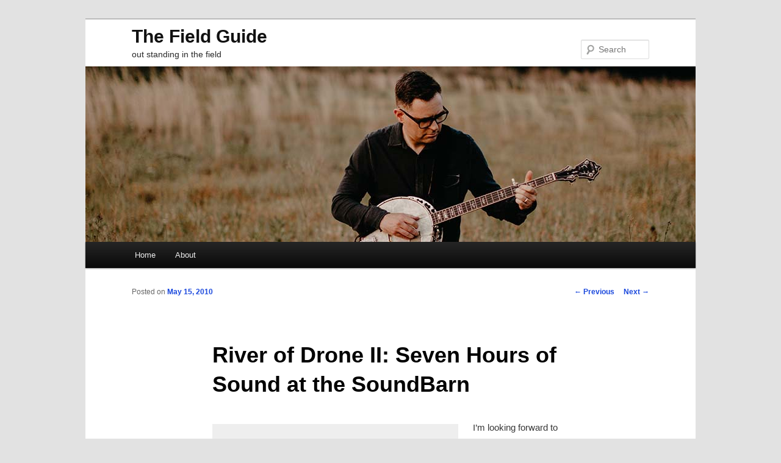

--- FILE ---
content_type: text/html; charset=UTF-8
request_url: https://fieldguide.hollandhopson.com/2010/05/15/river-of-drone-ii-seven-hours-of-sound-at-the-soundbarn/
body_size: 8774
content:
<!DOCTYPE html>
<!--[if IE 6]>
<html id="ie6" lang="en-US">
<![endif]-->
<!--[if IE 7]>
<html id="ie7" lang="en-US">
<![endif]-->
<!--[if IE 8]>
<html id="ie8" lang="en-US">
<![endif]-->
<!--[if !(IE 6) & !(IE 7) & !(IE 8)]><!-->
<html lang="en-US">
<!--<![endif]-->
<head>
<meta charset="UTF-8" />
<meta name="viewport" content="width=device-width" />
<title>
River of Drone II: Seven Hours of Sound at the SoundBarn | The Field Guide	</title>
<link rel="profile" href="https://gmpg.org/xfn/11" />
<link rel="stylesheet" type="text/css" media="all" href="https://hollandhopson.com/blog/wp-content/themes/hh_twentyeleven/style.css?ver=20190507" />
<link rel="pingback" href="https://hollandhopson.com/blog/xmlrpc.php">
<!--[if lt IE 9]>
<script src="https://hollandhopson.com/blog/wp-content/themes/twentyeleven/js/html5.js?ver=3.7.0" type="text/javascript"></script>
<![endif]-->
<meta name='robots' content='max-image-preview:large' />
<link rel='dns-prefetch' href='//hollandhopson.com' />
<link rel="alternate" type="application/rss+xml" title="The Field Guide &raquo; Feed" href="https://fieldguide.hollandhopson.com/feed/" />
<link rel="alternate" type="application/rss+xml" title="The Field Guide &raquo; Comments Feed" href="https://fieldguide.hollandhopson.com/comments/feed/" />
<link rel="alternate" title="oEmbed (JSON)" type="application/json+oembed" href="https://fieldguide.hollandhopson.com/wp-json/oembed/1.0/embed?url=https%3A%2F%2Ffieldguide.hollandhopson.com%2F2010%2F05%2F15%2Friver-of-drone-ii-seven-hours-of-sound-at-the-soundbarn%2F" />
<link rel="alternate" title="oEmbed (XML)" type="text/xml+oembed" href="https://fieldguide.hollandhopson.com/wp-json/oembed/1.0/embed?url=https%3A%2F%2Ffieldguide.hollandhopson.com%2F2010%2F05%2F15%2Friver-of-drone-ii-seven-hours-of-sound-at-the-soundbarn%2F&#038;format=xml" />
<style id='wp-img-auto-sizes-contain-inline-css' type='text/css'>
img:is([sizes=auto i],[sizes^="auto," i]){contain-intrinsic-size:3000px 1500px}
/*# sourceURL=wp-img-auto-sizes-contain-inline-css */
</style>
<style id='wp-emoji-styles-inline-css' type='text/css'>

	img.wp-smiley, img.emoji {
		display: inline !important;
		border: none !important;
		box-shadow: none !important;
		height: 1em !important;
		width: 1em !important;
		margin: 0 0.07em !important;
		vertical-align: -0.1em !important;
		background: none !important;
		padding: 0 !important;
	}
/*# sourceURL=wp-emoji-styles-inline-css */
</style>
<style id='wp-block-library-inline-css' type='text/css'>
:root{--wp-block-synced-color:#7a00df;--wp-block-synced-color--rgb:122,0,223;--wp-bound-block-color:var(--wp-block-synced-color);--wp-editor-canvas-background:#ddd;--wp-admin-theme-color:#007cba;--wp-admin-theme-color--rgb:0,124,186;--wp-admin-theme-color-darker-10:#006ba1;--wp-admin-theme-color-darker-10--rgb:0,107,160.5;--wp-admin-theme-color-darker-20:#005a87;--wp-admin-theme-color-darker-20--rgb:0,90,135;--wp-admin-border-width-focus:2px}@media (min-resolution:192dpi){:root{--wp-admin-border-width-focus:1.5px}}.wp-element-button{cursor:pointer}:root .has-very-light-gray-background-color{background-color:#eee}:root .has-very-dark-gray-background-color{background-color:#313131}:root .has-very-light-gray-color{color:#eee}:root .has-very-dark-gray-color{color:#313131}:root .has-vivid-green-cyan-to-vivid-cyan-blue-gradient-background{background:linear-gradient(135deg,#00d084,#0693e3)}:root .has-purple-crush-gradient-background{background:linear-gradient(135deg,#34e2e4,#4721fb 50%,#ab1dfe)}:root .has-hazy-dawn-gradient-background{background:linear-gradient(135deg,#faaca8,#dad0ec)}:root .has-subdued-olive-gradient-background{background:linear-gradient(135deg,#fafae1,#67a671)}:root .has-atomic-cream-gradient-background{background:linear-gradient(135deg,#fdd79a,#004a59)}:root .has-nightshade-gradient-background{background:linear-gradient(135deg,#330968,#31cdcf)}:root .has-midnight-gradient-background{background:linear-gradient(135deg,#020381,#2874fc)}:root{--wp--preset--font-size--normal:16px;--wp--preset--font-size--huge:42px}.has-regular-font-size{font-size:1em}.has-larger-font-size{font-size:2.625em}.has-normal-font-size{font-size:var(--wp--preset--font-size--normal)}.has-huge-font-size{font-size:var(--wp--preset--font-size--huge)}.has-text-align-center{text-align:center}.has-text-align-left{text-align:left}.has-text-align-right{text-align:right}.has-fit-text{white-space:nowrap!important}#end-resizable-editor-section{display:none}.aligncenter{clear:both}.items-justified-left{justify-content:flex-start}.items-justified-center{justify-content:center}.items-justified-right{justify-content:flex-end}.items-justified-space-between{justify-content:space-between}.screen-reader-text{border:0;clip-path:inset(50%);height:1px;margin:-1px;overflow:hidden;padding:0;position:absolute;width:1px;word-wrap:normal!important}.screen-reader-text:focus{background-color:#ddd;clip-path:none;color:#444;display:block;font-size:1em;height:auto;left:5px;line-height:normal;padding:15px 23px 14px;text-decoration:none;top:5px;width:auto;z-index:100000}html :where(.has-border-color){border-style:solid}html :where([style*=border-top-color]){border-top-style:solid}html :where([style*=border-right-color]){border-right-style:solid}html :where([style*=border-bottom-color]){border-bottom-style:solid}html :where([style*=border-left-color]){border-left-style:solid}html :where([style*=border-width]){border-style:solid}html :where([style*=border-top-width]){border-top-style:solid}html :where([style*=border-right-width]){border-right-style:solid}html :where([style*=border-bottom-width]){border-bottom-style:solid}html :where([style*=border-left-width]){border-left-style:solid}html :where(img[class*=wp-image-]){height:auto;max-width:100%}:where(figure){margin:0 0 1em}html :where(.is-position-sticky){--wp-admin--admin-bar--position-offset:var(--wp-admin--admin-bar--height,0px)}@media screen and (max-width:600px){html :where(.is-position-sticky){--wp-admin--admin-bar--position-offset:0px}}

/*# sourceURL=wp-block-library-inline-css */
</style><style id='global-styles-inline-css' type='text/css'>
:root{--wp--preset--aspect-ratio--square: 1;--wp--preset--aspect-ratio--4-3: 4/3;--wp--preset--aspect-ratio--3-4: 3/4;--wp--preset--aspect-ratio--3-2: 3/2;--wp--preset--aspect-ratio--2-3: 2/3;--wp--preset--aspect-ratio--16-9: 16/9;--wp--preset--aspect-ratio--9-16: 9/16;--wp--preset--color--black: #000;--wp--preset--color--cyan-bluish-gray: #abb8c3;--wp--preset--color--white: #fff;--wp--preset--color--pale-pink: #f78da7;--wp--preset--color--vivid-red: #cf2e2e;--wp--preset--color--luminous-vivid-orange: #ff6900;--wp--preset--color--luminous-vivid-amber: #fcb900;--wp--preset--color--light-green-cyan: #7bdcb5;--wp--preset--color--vivid-green-cyan: #00d084;--wp--preset--color--pale-cyan-blue: #8ed1fc;--wp--preset--color--vivid-cyan-blue: #0693e3;--wp--preset--color--vivid-purple: #9b51e0;--wp--preset--color--blue: #1982d1;--wp--preset--color--dark-gray: #373737;--wp--preset--color--medium-gray: #666;--wp--preset--color--light-gray: #e2e2e2;--wp--preset--gradient--vivid-cyan-blue-to-vivid-purple: linear-gradient(135deg,rgb(6,147,227) 0%,rgb(155,81,224) 100%);--wp--preset--gradient--light-green-cyan-to-vivid-green-cyan: linear-gradient(135deg,rgb(122,220,180) 0%,rgb(0,208,130) 100%);--wp--preset--gradient--luminous-vivid-amber-to-luminous-vivid-orange: linear-gradient(135deg,rgb(252,185,0) 0%,rgb(255,105,0) 100%);--wp--preset--gradient--luminous-vivid-orange-to-vivid-red: linear-gradient(135deg,rgb(255,105,0) 0%,rgb(207,46,46) 100%);--wp--preset--gradient--very-light-gray-to-cyan-bluish-gray: linear-gradient(135deg,rgb(238,238,238) 0%,rgb(169,184,195) 100%);--wp--preset--gradient--cool-to-warm-spectrum: linear-gradient(135deg,rgb(74,234,220) 0%,rgb(151,120,209) 20%,rgb(207,42,186) 40%,rgb(238,44,130) 60%,rgb(251,105,98) 80%,rgb(254,248,76) 100%);--wp--preset--gradient--blush-light-purple: linear-gradient(135deg,rgb(255,206,236) 0%,rgb(152,150,240) 100%);--wp--preset--gradient--blush-bordeaux: linear-gradient(135deg,rgb(254,205,165) 0%,rgb(254,45,45) 50%,rgb(107,0,62) 100%);--wp--preset--gradient--luminous-dusk: linear-gradient(135deg,rgb(255,203,112) 0%,rgb(199,81,192) 50%,rgb(65,88,208) 100%);--wp--preset--gradient--pale-ocean: linear-gradient(135deg,rgb(255,245,203) 0%,rgb(182,227,212) 50%,rgb(51,167,181) 100%);--wp--preset--gradient--electric-grass: linear-gradient(135deg,rgb(202,248,128) 0%,rgb(113,206,126) 100%);--wp--preset--gradient--midnight: linear-gradient(135deg,rgb(2,3,129) 0%,rgb(40,116,252) 100%);--wp--preset--font-size--small: 13px;--wp--preset--font-size--medium: 20px;--wp--preset--font-size--large: 36px;--wp--preset--font-size--x-large: 42px;--wp--preset--spacing--20: 0.44rem;--wp--preset--spacing--30: 0.67rem;--wp--preset--spacing--40: 1rem;--wp--preset--spacing--50: 1.5rem;--wp--preset--spacing--60: 2.25rem;--wp--preset--spacing--70: 3.38rem;--wp--preset--spacing--80: 5.06rem;--wp--preset--shadow--natural: 6px 6px 9px rgba(0, 0, 0, 0.2);--wp--preset--shadow--deep: 12px 12px 50px rgba(0, 0, 0, 0.4);--wp--preset--shadow--sharp: 6px 6px 0px rgba(0, 0, 0, 0.2);--wp--preset--shadow--outlined: 6px 6px 0px -3px rgb(255, 255, 255), 6px 6px rgb(0, 0, 0);--wp--preset--shadow--crisp: 6px 6px 0px rgb(0, 0, 0);}:where(.is-layout-flex){gap: 0.5em;}:where(.is-layout-grid){gap: 0.5em;}body .is-layout-flex{display: flex;}.is-layout-flex{flex-wrap: wrap;align-items: center;}.is-layout-flex > :is(*, div){margin: 0;}body .is-layout-grid{display: grid;}.is-layout-grid > :is(*, div){margin: 0;}:where(.wp-block-columns.is-layout-flex){gap: 2em;}:where(.wp-block-columns.is-layout-grid){gap: 2em;}:where(.wp-block-post-template.is-layout-flex){gap: 1.25em;}:where(.wp-block-post-template.is-layout-grid){gap: 1.25em;}.has-black-color{color: var(--wp--preset--color--black) !important;}.has-cyan-bluish-gray-color{color: var(--wp--preset--color--cyan-bluish-gray) !important;}.has-white-color{color: var(--wp--preset--color--white) !important;}.has-pale-pink-color{color: var(--wp--preset--color--pale-pink) !important;}.has-vivid-red-color{color: var(--wp--preset--color--vivid-red) !important;}.has-luminous-vivid-orange-color{color: var(--wp--preset--color--luminous-vivid-orange) !important;}.has-luminous-vivid-amber-color{color: var(--wp--preset--color--luminous-vivid-amber) !important;}.has-light-green-cyan-color{color: var(--wp--preset--color--light-green-cyan) !important;}.has-vivid-green-cyan-color{color: var(--wp--preset--color--vivid-green-cyan) !important;}.has-pale-cyan-blue-color{color: var(--wp--preset--color--pale-cyan-blue) !important;}.has-vivid-cyan-blue-color{color: var(--wp--preset--color--vivid-cyan-blue) !important;}.has-vivid-purple-color{color: var(--wp--preset--color--vivid-purple) !important;}.has-black-background-color{background-color: var(--wp--preset--color--black) !important;}.has-cyan-bluish-gray-background-color{background-color: var(--wp--preset--color--cyan-bluish-gray) !important;}.has-white-background-color{background-color: var(--wp--preset--color--white) !important;}.has-pale-pink-background-color{background-color: var(--wp--preset--color--pale-pink) !important;}.has-vivid-red-background-color{background-color: var(--wp--preset--color--vivid-red) !important;}.has-luminous-vivid-orange-background-color{background-color: var(--wp--preset--color--luminous-vivid-orange) !important;}.has-luminous-vivid-amber-background-color{background-color: var(--wp--preset--color--luminous-vivid-amber) !important;}.has-light-green-cyan-background-color{background-color: var(--wp--preset--color--light-green-cyan) !important;}.has-vivid-green-cyan-background-color{background-color: var(--wp--preset--color--vivid-green-cyan) !important;}.has-pale-cyan-blue-background-color{background-color: var(--wp--preset--color--pale-cyan-blue) !important;}.has-vivid-cyan-blue-background-color{background-color: var(--wp--preset--color--vivid-cyan-blue) !important;}.has-vivid-purple-background-color{background-color: var(--wp--preset--color--vivid-purple) !important;}.has-black-border-color{border-color: var(--wp--preset--color--black) !important;}.has-cyan-bluish-gray-border-color{border-color: var(--wp--preset--color--cyan-bluish-gray) !important;}.has-white-border-color{border-color: var(--wp--preset--color--white) !important;}.has-pale-pink-border-color{border-color: var(--wp--preset--color--pale-pink) !important;}.has-vivid-red-border-color{border-color: var(--wp--preset--color--vivid-red) !important;}.has-luminous-vivid-orange-border-color{border-color: var(--wp--preset--color--luminous-vivid-orange) !important;}.has-luminous-vivid-amber-border-color{border-color: var(--wp--preset--color--luminous-vivid-amber) !important;}.has-light-green-cyan-border-color{border-color: var(--wp--preset--color--light-green-cyan) !important;}.has-vivid-green-cyan-border-color{border-color: var(--wp--preset--color--vivid-green-cyan) !important;}.has-pale-cyan-blue-border-color{border-color: var(--wp--preset--color--pale-cyan-blue) !important;}.has-vivid-cyan-blue-border-color{border-color: var(--wp--preset--color--vivid-cyan-blue) !important;}.has-vivid-purple-border-color{border-color: var(--wp--preset--color--vivid-purple) !important;}.has-vivid-cyan-blue-to-vivid-purple-gradient-background{background: var(--wp--preset--gradient--vivid-cyan-blue-to-vivid-purple) !important;}.has-light-green-cyan-to-vivid-green-cyan-gradient-background{background: var(--wp--preset--gradient--light-green-cyan-to-vivid-green-cyan) !important;}.has-luminous-vivid-amber-to-luminous-vivid-orange-gradient-background{background: var(--wp--preset--gradient--luminous-vivid-amber-to-luminous-vivid-orange) !important;}.has-luminous-vivid-orange-to-vivid-red-gradient-background{background: var(--wp--preset--gradient--luminous-vivid-orange-to-vivid-red) !important;}.has-very-light-gray-to-cyan-bluish-gray-gradient-background{background: var(--wp--preset--gradient--very-light-gray-to-cyan-bluish-gray) !important;}.has-cool-to-warm-spectrum-gradient-background{background: var(--wp--preset--gradient--cool-to-warm-spectrum) !important;}.has-blush-light-purple-gradient-background{background: var(--wp--preset--gradient--blush-light-purple) !important;}.has-blush-bordeaux-gradient-background{background: var(--wp--preset--gradient--blush-bordeaux) !important;}.has-luminous-dusk-gradient-background{background: var(--wp--preset--gradient--luminous-dusk) !important;}.has-pale-ocean-gradient-background{background: var(--wp--preset--gradient--pale-ocean) !important;}.has-electric-grass-gradient-background{background: var(--wp--preset--gradient--electric-grass) !important;}.has-midnight-gradient-background{background: var(--wp--preset--gradient--midnight) !important;}.has-small-font-size{font-size: var(--wp--preset--font-size--small) !important;}.has-medium-font-size{font-size: var(--wp--preset--font-size--medium) !important;}.has-large-font-size{font-size: var(--wp--preset--font-size--large) !important;}.has-x-large-font-size{font-size: var(--wp--preset--font-size--x-large) !important;}
/*# sourceURL=global-styles-inline-css */
</style>

<style id='classic-theme-styles-inline-css' type='text/css'>
/*! This file is auto-generated */
.wp-block-button__link{color:#fff;background-color:#32373c;border-radius:9999px;box-shadow:none;text-decoration:none;padding:calc(.667em + 2px) calc(1.333em + 2px);font-size:1.125em}.wp-block-file__button{background:#32373c;color:#fff;text-decoration:none}
/*# sourceURL=/wp-includes/css/classic-themes.min.css */
</style>
<link rel='stylesheet' id='twentyeleven-block-style-css' href='https://hollandhopson.com/blog/wp-content/themes/twentyeleven/blocks.css?ver=20190102' type='text/css' media='all' />
<script type="text/javascript" src="https://hollandhopson.com/blog/wp-content/plugins/processingjs/js/processing.min.js?ver=6.9" id="processing-js-js"></script>
<script type="text/javascript" src="https://hollandhopson.com/blog/wp-includes/js/jquery/jquery.min.js?ver=3.7.1" id="jquery-core-js"></script>
<script type="text/javascript" src="https://hollandhopson.com/blog/wp-includes/js/jquery/jquery-migrate.min.js?ver=3.4.1" id="jquery-migrate-js"></script>
<script type="text/javascript" src="https://hollandhopson.com/blog/wp-content/plugins/processingjs/js/init.js?ver=6.9" id="processing-init-js"></script>
<link rel="https://api.w.org/" href="https://fieldguide.hollandhopson.com/wp-json/" /><link rel="alternate" title="JSON" type="application/json" href="https://fieldguide.hollandhopson.com/wp-json/wp/v2/posts/481" /><link rel="EditURI" type="application/rsd+xml" title="RSD" href="https://hollandhopson.com/blog/xmlrpc.php?rsd" />
<meta name="generator" content="WordPress 6.9" />
<link rel="canonical" href="https://fieldguide.hollandhopson.com/2010/05/15/river-of-drone-ii-seven-hours-of-sound-at-the-soundbarn/" />
<link rel='shortlink' href='https://fieldguide.hollandhopson.com/?p=481' />
	<style>
		/* Link color */
		a,
		#site-title a:focus,
		#site-title a:hover,
		#site-title a:active,
		.entry-title a:hover,
		.entry-title a:focus,
		.entry-title a:active,
		.widget_twentyeleven_ephemera .comments-link a:hover,
		section.recent-posts .other-recent-posts a[rel="bookmark"]:hover,
		section.recent-posts .other-recent-posts .comments-link a:hover,
		.format-image footer.entry-meta a:hover,
		#site-generator a:hover {
			color: #1a48dd;
		}
		section.recent-posts .other-recent-posts .comments-link a:hover {
			border-color: #1a48dd;
		}
		article.feature-image.small .entry-summary p a:hover,
		.entry-header .comments-link a:hover,
		.entry-header .comments-link a:focus,
		.entry-header .comments-link a:active,
		.feature-slider a.active {
			background-color: #1a48dd;
		}
	</style>
	</head>

<body class="wp-singular post-template-default single single-post postid-481 single-format-standard wp-embed-responsive wp-theme-twentyeleven wp-child-theme-hh_twentyeleven single-author singular two-column right-sidebar">
<div class="skip-link"><a class="assistive-text" href="#content">Skip to primary content</a></div><div id="page" class="hfeed">
	<header id="branding">
			<hgroup>
				<h1 id="site-title"><span><a href="https://fieldguide.hollandhopson.com/" rel="home">The Field Guide</a></span></h1>
				<h2 id="site-description">out standing in the field</h2>
			</hgroup>

						<a href="https://fieldguide.hollandhopson.com/">
									<img src="https://hollandhopson.com/blog/wp-content/uploads/2020/02/field_header_04.jpg" width="1000" height="288" alt="The Field Guide" />
								</a>
			
									<form method="get" id="searchform" action="https://fieldguide.hollandhopson.com/">
		<label for="s" class="assistive-text">Search</label>
		<input type="text" class="field" name="s" id="s" placeholder="Search" />
		<input type="submit" class="submit" name="submit" id="searchsubmit" value="Search" />
	</form>
			
			<nav id="access">
				<h3 class="assistive-text">Main menu</h3>
				<div class="menu"><ul>
<li ><a href="https://fieldguide.hollandhopson.com/">Home</a></li><li class="page_item page-item-2"><a href="https://fieldguide.hollandhopson.com/about/">About</a></li>
</ul></div>
			</nav><!-- #access -->
	</header><!-- #branding -->


	<div id="main">

		<div id="primary">
			<div id="content" role="main">

				
					<nav id="nav-single">
						<h3 class="assistive-text">Post navigation</h3>
						<span class="nav-previous"><a href="https://fieldguide.hollandhopson.com/2010/04/30/asac-presents-ben-miller-doug-van-nort-duo-barn-owl-and-shape-shifting-shepherds/" rel="prev"><span class="meta-nav">&larr;</span> Previous</a></span>
						<span class="nav-next"><a href="https://fieldguide.hollandhopson.com/2010/05/27/asac-presents-pine-smoke-lodge-cruudeuces-grab-ass-cowboys-jefferson-pitcher/" rel="next">Next <span class="meta-nav">&rarr;</span></a></span>
					</nav><!-- #nav-single -->

					
<article id="post-481" class="post-481 post type-post status-publish format-standard hentry category-music tag-albany-sonic-arts-collective tag-barn-owls tag-burnt-hills tag-century-plants tag-chris-bassett tag-drone tag-eric-hardiman tag-fossils-from-the-sun tag-holland-hopson tag-jason-cosco tag-jeremy-kelly tag-kyra-garrigue tag-linda-aubry-bullock tag-mark-lunt tag-matt-ernst tag-matt-weston tag-mike-bullock tag-music tag-patrick-weklar tag-performance tag-rambutan tag-ray-hare tag-river-of-drone tag-soundbarn tag-tara-fracalossi tag-thomas-lail">
	<header class="entry-header">
		<h1 class="entry-title">River of Drone II: Seven Hours of Sound at the SoundBarn</h1>

				<div class="entry-meta">
			<span class="sep">Posted on </span><a href="https://fieldguide.hollandhopson.com/2010/05/15/river-of-drone-ii-seven-hours-of-sound-at-the-soundbarn/" title="2:48 pm" rel="bookmark"><time class="entry-date" datetime="2010-05-15T14:48:41-05:00">May 15, 2010</time></a><span class="by-author"> <span class="sep"> by </span> <span class="author vcard"><a class="url fn n" href="https://fieldguide.hollandhopson.com/author/hhblog/" title="View all posts by Holland Hopson" rel="author">Holland Hopson</a></span></span>		</div><!-- .entry-meta -->
			</header><!-- .entry-header -->

	<div class="entry-content">
		<div style="width: 385px" class="wp-caption alignleft"><a href="http://www.flickr.com/photos/mvisosky/"><img fetchpriority="high" decoding="async" class=" " src="http://farm1.static.flickr.com/26/42529474_1e3a60a3d2.jpg" alt="" width="375" height="500" /></a><p class="wp-caption-text">Photo: MisterV</p></div>
<p>I&#8217;m looking forward to floating in the River of Drone II: Seven Hours of Sound.</p>
<p>Sunday May 16th<br />
12 noon to 7pm<br />
at the SoundBarn in  Valatie, NY.</p>
<p>The Albany Times Union wrote a preview <a href="http://www.timesunion.com/AspStories/story.asp?storyID=930941&amp;category=ARTS" target="_blank">here</a>. Find more information on the <a href="http://albanysonicarts.blogspot.com/2010/05/river-of-drone-ii-sunday-may-16th.html">Albany Sonic Arts Collective</a> site or below.</p>
<p>Albany Sonic Arts Collective (ASAC)  and The soundBarn are proud to present River of Drone II: Seven Hours  of Sound. A very special, long-form event, River of Drone II is a free,  seven-hour, improvised sound performance from 12 noon – 7 pm on Sunday  May 16 at The soundBarn, Valatie, NY.</p>
<p>River of Drone II: Seven  Hours of Sound is a collective sonic improvisation that will unfold and  develop unlike any ordinary concert. From quiet, peaceful soundscapes to  full-on noise, the ever-shifting rhythm, pace and mood will evolve as  the ebb and flow of performers, energy and instrumentation progresses  through the seven hour performance.</p>
<p>Set in a former orchard  cooler with views of the Catskill Mountains, The soundBarn is a uniquely  suited location for visitors to lounge, listen and linger for an hour, a  few minutes or the entire performance. The audience is encouraged to  make themselves comfortable and to bring pillows, chairs, food and  drink. Unlike a traditional concert setting, performers will be located  throughout the venue and listeners are encouraged to move around, watch  the accompanying video projections, wander in and out and discover new  relationships to sound through immersion, reflection, deep listening,  meditation, and concentration.</p>
<p>We hope you will join us to  listen, meditate, self-hypnotize, bliss out&#8211; or to simply enjoy a swim  in the RIVER OF DRONE!</p>
<p>River of Drone II is a collaborative  presentation of Albany Sonic Arts Collective and The soundBarn and will  be presented at The soundBarn.</p>
<p>Featured musicians include: Jason  Cosco, Matt Ernst, Tara Fracalossi, Eric Hardiman (Rambutan, Century  Plants, Burnt Hills,) Ray Hare (Century Plants, Fossils From the Sun,  Burnt Hills,) Holland Hopson, Thomas Lail (soundBarn,) Patrick Weklar  (soundBarn) Matt Weston (Barn Owls), Mike Bullock, Linda Aubry Bullock,  Mark Lunt, Chris Bassett, Jeremy Kelly, and many more special guests.<br />
Videos  by: Tara Fracalossi, Kyra Garrigue and more.</p>
<p>The soundBarn is a  project of artist/musician Thomas Lail and artist Tara Fracalossi and is  located on what was once Heald Orchards in Valatie, New York. The  soundBarn is sited in a modern addition to the orchard’s 100 year old  Dutch style barn. The cavernous, heavily insulated space served as the  orchard’s cooler where apples and pears were over-wintered and chilled  by the massive, still visible refrigeration system.</p>
<p><a href="http://fieldguide.hollandhopson.com/2008/11/06/asac-presents-a-river-of-drone/">Remember</a> the first River of Drone? <a href="http://fieldguide.hollandhopson.com/2008/11/25/dipping-a-toe-in-the-river/">Listen to</a> some of the first River of Drone.</p>
			</div><!-- .entry-content -->

	<footer class="entry-meta">
		This entry was posted in <a href="https://fieldguide.hollandhopson.com/category/music/" rel="category tag">Music</a> and tagged <a href="https://fieldguide.hollandhopson.com/tag/albany-sonic-arts-collective/" rel="tag">Albany Sonic Arts Collective</a>, <a href="https://fieldguide.hollandhopson.com/tag/barn-owls/" rel="tag">Barn Owls</a>, <a href="https://fieldguide.hollandhopson.com/tag/burnt-hills/" rel="tag">Burnt Hills</a>, <a href="https://fieldguide.hollandhopson.com/tag/century-plants/" rel="tag">Century Plants</a>, <a href="https://fieldguide.hollandhopson.com/tag/chris-bassett/" rel="tag">Chris Bassett</a>, <a href="https://fieldguide.hollandhopson.com/tag/drone/" rel="tag">drone</a>, <a href="https://fieldguide.hollandhopson.com/tag/eric-hardiman/" rel="tag">Eric Hardiman</a>, <a href="https://fieldguide.hollandhopson.com/tag/fossils-from-the-sun/" rel="tag">Fossils From the Sun</a>, <a href="https://fieldguide.hollandhopson.com/tag/holland-hopson/" rel="tag">Holland Hopson</a>, <a href="https://fieldguide.hollandhopson.com/tag/jason-cosco/" rel="tag">Jason Cosco</a>, <a href="https://fieldguide.hollandhopson.com/tag/jeremy-kelly/" rel="tag">Jeremy Kelly</a>, <a href="https://fieldguide.hollandhopson.com/tag/kyra-garrigue/" rel="tag">Kyra Garrigue</a>, <a href="https://fieldguide.hollandhopson.com/tag/linda-aubry-bullock/" rel="tag">Linda Aubry Bullock</a>, <a href="https://fieldguide.hollandhopson.com/tag/mark-lunt/" rel="tag">Mark Lunt</a>, <a href="https://fieldguide.hollandhopson.com/tag/matt-ernst/" rel="tag">Matt Ernst</a>, <a href="https://fieldguide.hollandhopson.com/tag/matt-weston/" rel="tag">Matt Weston</a>, <a href="https://fieldguide.hollandhopson.com/tag/mike-bullock/" rel="tag">Mike Bullock</a>, <a href="https://fieldguide.hollandhopson.com/tag/music/" rel="tag">Music</a>, <a href="https://fieldguide.hollandhopson.com/tag/patrick-weklar/" rel="tag">Patrick Weklar</a>, <a href="https://fieldguide.hollandhopson.com/tag/performance/" rel="tag">Performance</a>, <a href="https://fieldguide.hollandhopson.com/tag/rambutan/" rel="tag">Rambutan</a>, <a href="https://fieldguide.hollandhopson.com/tag/ray-hare/" rel="tag">Ray Hare</a>, <a href="https://fieldguide.hollandhopson.com/tag/river-of-drone/" rel="tag">River of Drone</a>, <a href="https://fieldguide.hollandhopson.com/tag/soundbarn/" rel="tag">SoundBarn</a>, <a href="https://fieldguide.hollandhopson.com/tag/tara-fracalossi/" rel="tag">Tara Fracalossi</a>, <a href="https://fieldguide.hollandhopson.com/tag/thomas-lail/" rel="tag">Thomas Lail</a> by <a href="https://fieldguide.hollandhopson.com/author/hhblog/">Holland Hopson</a>. Bookmark the <a href="https://fieldguide.hollandhopson.com/2010/05/15/river-of-drone-ii-seven-hours-of-sound-at-the-soundbarn/" title="Permalink to River of Drone II: Seven Hours of Sound at the SoundBarn" rel="bookmark">permalink</a>.
		
			</footer><!-- .entry-meta -->
</article><!-- #post-481 -->

						<div id="comments">
	
	
	
	
</div><!-- #comments -->

				
			</div><!-- #content -->
		</div><!-- #primary -->


	</div><!-- #main -->

	<footer id="colophon">

			

			<div id="site-generator">
												<a href="https://wordpress.org/" class="imprint" title="Semantic Personal Publishing Platform">
					Proudly powered by WordPress				</a>
			</div>
	</footer><!-- #colophon -->
</div><!-- #page -->

<script type="speculationrules">
{"prefetch":[{"source":"document","where":{"and":[{"href_matches":"/*"},{"not":{"href_matches":["/blog/wp-*.php","/blog/wp-admin/*","/blog/wp-content/uploads/*","/blog/wp-content/*","/blog/wp-content/plugins/*","/blog/wp-content/themes/hh_twentyeleven/*","/blog/wp-content/themes/twentyeleven/*","/*\\?(.+)"]}},{"not":{"selector_matches":"a[rel~=\"nofollow\"]"}},{"not":{"selector_matches":".no-prefetch, .no-prefetch a"}}]},"eagerness":"conservative"}]}
</script>
<script id="wp-emoji-settings" type="application/json">
{"baseUrl":"https://s.w.org/images/core/emoji/17.0.2/72x72/","ext":".png","svgUrl":"https://s.w.org/images/core/emoji/17.0.2/svg/","svgExt":".svg","source":{"concatemoji":"https://hollandhopson.com/blog/wp-includes/js/wp-emoji-release.min.js?ver=6.9"}}
</script>
<script type="module">
/* <![CDATA[ */
/*! This file is auto-generated */
const a=JSON.parse(document.getElementById("wp-emoji-settings").textContent),o=(window._wpemojiSettings=a,"wpEmojiSettingsSupports"),s=["flag","emoji"];function i(e){try{var t={supportTests:e,timestamp:(new Date).valueOf()};sessionStorage.setItem(o,JSON.stringify(t))}catch(e){}}function c(e,t,n){e.clearRect(0,0,e.canvas.width,e.canvas.height),e.fillText(t,0,0);t=new Uint32Array(e.getImageData(0,0,e.canvas.width,e.canvas.height).data);e.clearRect(0,0,e.canvas.width,e.canvas.height),e.fillText(n,0,0);const a=new Uint32Array(e.getImageData(0,0,e.canvas.width,e.canvas.height).data);return t.every((e,t)=>e===a[t])}function p(e,t){e.clearRect(0,0,e.canvas.width,e.canvas.height),e.fillText(t,0,0);var n=e.getImageData(16,16,1,1);for(let e=0;e<n.data.length;e++)if(0!==n.data[e])return!1;return!0}function u(e,t,n,a){switch(t){case"flag":return n(e,"\ud83c\udff3\ufe0f\u200d\u26a7\ufe0f","\ud83c\udff3\ufe0f\u200b\u26a7\ufe0f")?!1:!n(e,"\ud83c\udde8\ud83c\uddf6","\ud83c\udde8\u200b\ud83c\uddf6")&&!n(e,"\ud83c\udff4\udb40\udc67\udb40\udc62\udb40\udc65\udb40\udc6e\udb40\udc67\udb40\udc7f","\ud83c\udff4\u200b\udb40\udc67\u200b\udb40\udc62\u200b\udb40\udc65\u200b\udb40\udc6e\u200b\udb40\udc67\u200b\udb40\udc7f");case"emoji":return!a(e,"\ud83e\u1fac8")}return!1}function f(e,t,n,a){let r;const o=(r="undefined"!=typeof WorkerGlobalScope&&self instanceof WorkerGlobalScope?new OffscreenCanvas(300,150):document.createElement("canvas")).getContext("2d",{willReadFrequently:!0}),s=(o.textBaseline="top",o.font="600 32px Arial",{});return e.forEach(e=>{s[e]=t(o,e,n,a)}),s}function r(e){var t=document.createElement("script");t.src=e,t.defer=!0,document.head.appendChild(t)}a.supports={everything:!0,everythingExceptFlag:!0},new Promise(t=>{let n=function(){try{var e=JSON.parse(sessionStorage.getItem(o));if("object"==typeof e&&"number"==typeof e.timestamp&&(new Date).valueOf()<e.timestamp+604800&&"object"==typeof e.supportTests)return e.supportTests}catch(e){}return null}();if(!n){if("undefined"!=typeof Worker&&"undefined"!=typeof OffscreenCanvas&&"undefined"!=typeof URL&&URL.createObjectURL&&"undefined"!=typeof Blob)try{var e="postMessage("+f.toString()+"("+[JSON.stringify(s),u.toString(),c.toString(),p.toString()].join(",")+"));",a=new Blob([e],{type:"text/javascript"});const r=new Worker(URL.createObjectURL(a),{name:"wpTestEmojiSupports"});return void(r.onmessage=e=>{i(n=e.data),r.terminate(),t(n)})}catch(e){}i(n=f(s,u,c,p))}t(n)}).then(e=>{for(const n in e)a.supports[n]=e[n],a.supports.everything=a.supports.everything&&a.supports[n],"flag"!==n&&(a.supports.everythingExceptFlag=a.supports.everythingExceptFlag&&a.supports[n]);var t;a.supports.everythingExceptFlag=a.supports.everythingExceptFlag&&!a.supports.flag,a.supports.everything||((t=a.source||{}).concatemoji?r(t.concatemoji):t.wpemoji&&t.twemoji&&(r(t.twemoji),r(t.wpemoji)))});
//# sourceURL=https://hollandhopson.com/blog/wp-includes/js/wp-emoji-loader.min.js
/* ]]> */
</script>

</body>
</html>


--- FILE ---
content_type: text/css
request_url: https://hollandhopson.com/blog/wp-content/themes/hh_twentyeleven/style.css?ver=20190507
body_size: 273
content:
/*
Theme Name: HH TwentyEleven
Theme URI: http://fieldguide.hollandhopson.com/
Description: Child Theme for TwentyEleven
Author: Holland Hopson
Author URI: http://hollandhopson.com/
Template: twentyeleven
Version: 0.1
.
This work is released under the GNU General Public License 2:
http://www.gnu.org/licenses/old-licenses/gpl-2.0.html
.
*/
 
@import url("../twentyeleven/style.css");

#site-title {
	margin-right: 270px;
	padding: 0.65625em 0 0;
}

#site-description {
	color: #2a2a2a;
	font-size: 14px;
	margin: 0 270px 0.65625em 0;
}

#branding #searchform {
	position: absolute;
	top: 2.2em;
	right: 7.6%;
	text-align: right;
}